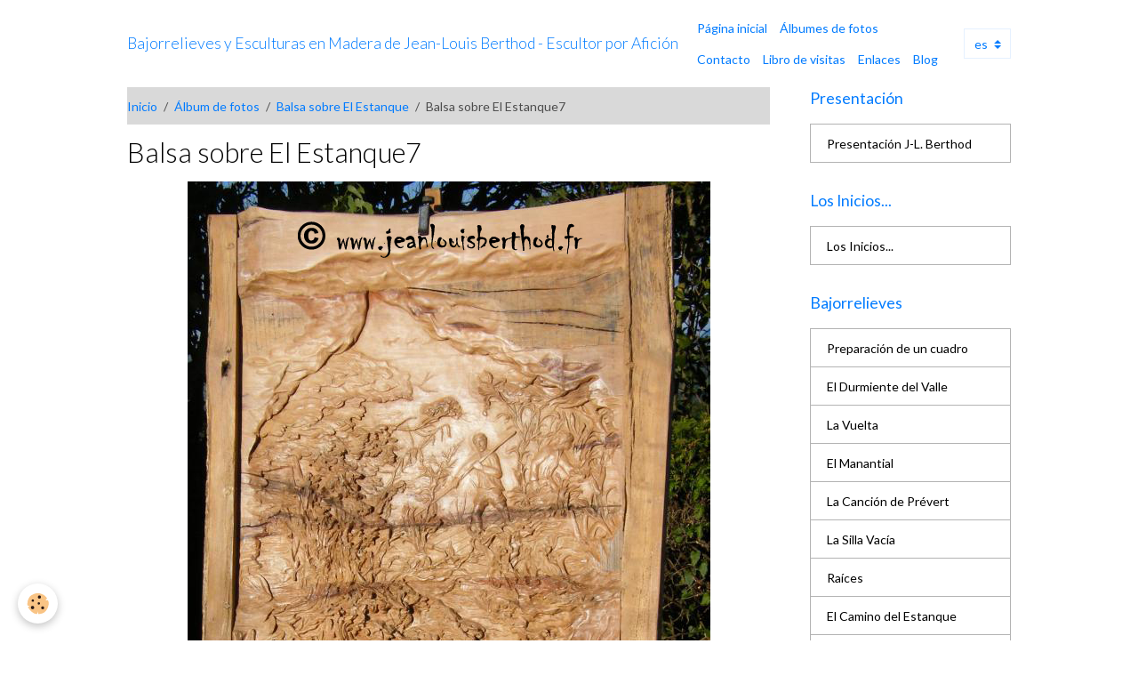

--- FILE ---
content_type: text/html; charset=UTF-8
request_url: http://www.jeanlouisberthod.fr/es/album-de-fotos/balsa-sobre-el-estanque/balsa-sobre-el-estanque7.html
body_size: 51156
content:

<!DOCTYPE html>
<html lang="es">
    <head>
        <title>Balsa sobre El Estanque7</title>
        <meta name="theme-color" content="">
        <meta name="msapplication-navbutton-color" content="">
        <!-- METATAGS -->
        <!-- rebirth / basic -->
<!--[if IE]>
<meta http-equiv="X-UA-Compatible" content="IE=edge">
<![endif]-->
<meta charset="utf-8">
<meta name="viewport" content="width=device-width, initial-scale=1, shrink-to-fit=no">
    <link rel="image_src" href="http://www.jeanlouisberthod.fr/medias/album/radeau-sur-l-etang-7-jpg.jpg" />
    <meta property="og:image" content="http://www.jeanlouisberthod.fr/medias/album/radeau-sur-l-etang-7-jpg.jpg" />
    <link rel="canonical" href="http://www.jeanlouisberthod.fr/es/album-de-fotos/balsa-sobre-el-estanque/balsa-sobre-el-estanque7.html">
<meta name="generator" content="e-monsite (e-monsite.com)">

    <link rel="icon" href="http://www.jeanlouisberthod.fr/medias/site/favicon/liberte.jpg">


    
    <link rel="preconnect" href="https://fonts.googleapis.com">
    <link rel="preconnect" href="https://fonts.gstatic.com" crossorigin="anonymous">
    <link href="https://fonts.googleapis.com/css?family=Lato:300,300italic,400,400italic,700,700italic&display=swap" rel="stylesheet">

<link href="//www.jeanlouisberthod.fr/themes/combined.css?v=6_1642769533_266" rel="stylesheet">


<link rel="preload" href="//www.jeanlouisberthod.fr/medias/static/themes/bootstrap_v4/js/jquery-3.6.3.min.js?v=26012023" as="script">
<script src="//www.jeanlouisberthod.fr/medias/static/themes/bootstrap_v4/js/jquery-3.6.3.min.js?v=26012023"></script>
<link rel="preload" href="//www.jeanlouisberthod.fr/medias/static/themes/bootstrap_v4/js/popper.min.js?v=31012023" as="script">
<script src="//www.jeanlouisberthod.fr/medias/static/themes/bootstrap_v4/js/popper.min.js?v=31012023"></script>
<link rel="preload" href="//www.jeanlouisberthod.fr/medias/static/themes/bootstrap_v4/js/bootstrap.min.js?v=31012023" as="script">
<script src="//www.jeanlouisberthod.fr/medias/static/themes/bootstrap_v4/js/bootstrap.min.js?v=31012023"></script>
<script src="//www.jeanlouisberthod.fr/themes/combined.js?v=6_1642769533_266&lang=es"></script>
<script type="application/ld+json">
    {
        "@context" : "https://schema.org/",
        "@type" : "WebSite",
        "name" : "Bajorrelieves y Esculturas en Madera de Jean-Louis Berthod - Escultor por Afición",
        "url" : "http://www.jeanlouisberthod.fr/es/"
    }
</script>




        <!-- //METATAGS -->
            <script src="//www.jeanlouisberthod.fr/medias/static/js/rgpd-cookies/jquery.rgpd-cookies.js?v=2097"></script>
    <script>
                                    $(document).ready(function() {
            $.RGPDCookies({
                theme: 'bootstrap_v4',
                site: 'www.jeanlouisberthod.fr',
                privacy_policy_link: '/es/about/privacypolicy/',
                cookies: [{"id":null,"favicon_url":"https:\/\/ssl.gstatic.com\/analytics\/20210414-01\/app\/static\/analytics_standard_icon.png","enabled":true,"model":"google_analytics","title":"Google Analytics","short_description":"Permet d'analyser les statistiques de consultation de notre site","long_description":"Indispensable pour piloter notre site internet, il permet de mesurer des indicateurs comme l\u2019affluence, les produits les plus consult\u00e9s, ou encore la r\u00e9partition g\u00e9ographique des visiteurs.","privacy_policy_url":"https:\/\/support.google.com\/analytics\/answer\/6004245?hl=fr","slug":"google-analytics"},{"id":null,"favicon_url":"","enabled":true,"model":"addthis","title":"AddThis","short_description":"Partage social","long_description":"Nous utilisons cet outil afin de vous proposer des liens de partage vers des plateformes tiers comme Twitter, Facebook, etc.","privacy_policy_url":"https:\/\/www.oracle.com\/legal\/privacy\/addthis-privacy-policy.html","slug":"addthis"}],
                modal_title: 'Gesti\u00F3n\u0020de\u0020cookies',
                modal_description: 'Instalar\u0020cookies\u0020para\u0020mejorar\u0020su\u0020experiencia\u0020de\u0020navegaci\u00F3n,\u0020medir\u0020la\u0020audiencia\u0020del\u0020sitio\u0020web,\u0020mostrar\u0020anuncios\u0020personalizados,\u0020realizar\u0020campa\u00F1as\u0020segmentadas\u0020y\u0020personalizar\u0020la\u0020interfaz\u0020del\u0020sitio.',
                privacy_policy_label: 'Consultar\u0020la\u0020pol\u00EDtica\u0020de\u0020privacidad',
                check_all_label: 'Todo\u0020marcar',
                refuse_button: 'Rechazar',
                settings_button: 'Configurar',
                accept_button: 'Aceptar',
                callback: function() {
                    // website google analytics case (with gtag), consent "on the fly"
                    if ('gtag' in window && typeof window.gtag === 'function') {
                        if (window.jsCookie.get('rgpd-cookie-google-analytics') === undefined
                            || window.jsCookie.get('rgpd-cookie-google-analytics') === '0') {
                            gtag('consent', 'update', {
                                'ad_storage': 'denied',
                                'analytics_storage': 'denied'
                            });
                        } else {
                            gtag('consent', 'update', {
                                'ad_storage': 'granted',
                                'analytics_storage': 'granted'
                            });
                        }
                    }
                }
            });
        });
    </script>
        <script async src="https://www.googletagmanager.com/gtag/js?id=G-4VN4372P6E"></script>
<script>
    window.dataLayer = window.dataLayer || [];
    function gtag(){dataLayer.push(arguments);}
    
    gtag('consent', 'default', {
        'ad_storage': 'denied',
        'analytics_storage': 'denied'
    });
    
    gtag('js', new Date());
    gtag('config', 'G-4VN4372P6E');
</script>

        
    <!-- Global site tag (gtag.js) -->
        <script async src="https://www.googletagmanager.com/gtag/js?id=UA-50743859-1"></script>
        <script>
        window.dataLayer = window.dataLayer || [];
        function gtag(){dataLayer.push(arguments);}

gtag('consent', 'default', {
            'ad_storage': 'denied',
            'analytics_storage': 'denied'
        });
        gtag('set', 'allow_ad_personalization_signals', false);
                gtag('js', new Date());
        gtag('config', 'UA-50743859-1');
    </script>
                <script src="//www.jeanlouisberthod.fr/medias/static/themes/ems_framework/js/masonry.pkgd.min.js"></script>
        <script src="//www.jeanlouisberthod.fr/medias/static/themes/ems_framework/js/imagesloaded.pkgd.min.js"></script>
                            </head>
    <body id="album-de-fotos_run_balsa-sobre-el-estanque_balsa-sobre-el-estanque7" data-template="default">
        

                <!-- BRAND TOP -->
        
        <!-- NAVBAR -->
                                                                                    <nav class="navbar navbar-expand-lg container" id="navbar" data-animation="sliding">
                                                                    <a aria-label="brand" class="navbar-brand d-inline-flex align-items-center" href="http://www.jeanlouisberthod.fr/es/">
                                                                        <span class="brand-titles d-lg-flex flex-column align-items-start">
                            <span class="brand-title d-inline-block">Bajorrelieves y Esculturas en Madera de Jean-Louis Berthod - Escultor por Afición</span>
                                                    </span>
                                            </a>
                                                    <button id="buttonBurgerMenu" title="BurgerMenu" class="navbar-toggler collapsed" type="button" data-toggle="collapse" data-target="#menu">
                    <span></span>
                    <span></span>
                    <span></span>
                    <span></span>
                </button>
                <div class="collapse navbar-collapse " id="menu">
                                                                                                                <ul class="navbar-nav navbar-menu nav-all nav-all-left">
                                                                                                                                                                                            <li class="nav-item" data-index="1">
                            <a class="nav-link" href="http://www.jeanlouisberthod.fr/es/">
                                                                Página inicial
                            </a>
                                                                                </li>
                                                                                                                                                                                            <li class="nav-item" data-index="2">
                            <a class="nav-link" href="http://www.jeanlouisberthod.fr/es/album-de-fotos/">
                                                                Álbumes de fotos
                            </a>
                                                                                </li>
                                                                                                                                                                                            <li class="nav-item" data-index="3">
                            <a class="nav-link" href="http://www.jeanlouisberthod.fr/es/contacto/">
                                                                Contacto
                            </a>
                                                                                </li>
                                                                                                                                                                                            <li class="nav-item" data-index="4">
                            <a class="nav-link" href="http://www.jeanlouisberthod.fr/es/libro-de-visitas/">
                                                                Libro de visitas
                            </a>
                                                                                </li>
                                                                                                                                                                                            <li class="nav-item" data-index="5">
                            <a class="nav-link" href="http://www.jeanlouisberthod.fr/es/enlaces/">
                                                                Enlaces
                            </a>
                                                                                </li>
                                                                                                                                                                                            <li class="nav-item" data-index="6">
                            <a class="nav-link" href="http://www.jeanlouisberthod.fr/es/blog/">
                                                                Blog
                            </a>
                                                                                </li>
                                    </ul>
            
                                    
                    
                                        
                                        <select class="custom-select navbar-langs ml-lg-4" onchange="window.location.href=this.value">
                                                <option value="//www.jeanlouisberthod.fr/it/i18n/item/album/536c9636636a5a34a71a297f">
                        it
                        </option>
                                                <option selected value="//www.jeanlouisberthod.fr/es/i18n/item/album/536c9636636a5a34a71a297f">
                        es
                        </option>
                                                <option value="//www.jeanlouisberthod.fr/en/i18n/item/album/536c9636636a5a34a71a297f">
                        en
                        </option>
                                                <option value="//www.jeanlouisberthod.fr/fr/i18n/item/album/536c9636636a5a34a71a297f">
                        fr
                        </option>
                                            </select>
                    
                                    </div>
                    </nav>

        <!-- HEADER -->
                                                                            <header id="header" class="container">
                                </header>
                <!-- //HEADER -->

        <!-- WRAPPER -->
                                                            <div id="wrapper" class="container">

                        <div class="row align-items-lg-start">
                            <main id="main" class="col-lg-9">

                                                                            <ol class="breadcrumb">
                                    <li class="breadcrumb-item"><a href="http://www.jeanlouisberthod.fr/es/">Inicio</a></li>
                                                <li class="breadcrumb-item"><a href="http://www.jeanlouisberthod.fr/es/album-de-fotos/">Álbum de fotos</a></li>
                                                <li class="breadcrumb-item"><a href="http://www.jeanlouisberthod.fr/es/album-de-fotos/balsa-sobre-el-estanque/">Balsa sobre El Estanque</a></li>
                                                <li class="breadcrumb-item active">Balsa sobre El Estanque7</li>
                        </ol>

    <script type="application/ld+json">
        {
            "@context": "https://schema.org",
            "@type": "BreadcrumbList",
            "itemListElement": [
                                {
                    "@type": "ListItem",
                    "position": 1,
                    "name": "Inicio",
                    "item": "http://www.jeanlouisberthod.fr/es/"
                  },                                {
                    "@type": "ListItem",
                    "position": 2,
                    "name": "Álbum de fotos",
                    "item": "http://www.jeanlouisberthod.fr/es/album-de-fotos/"
                  },                                {
                    "@type": "ListItem",
                    "position": 3,
                    "name": "Balsa sobre El Estanque",
                    "item": "http://www.jeanlouisberthod.fr/es/album-de-fotos/balsa-sobre-el-estanque/"
                  },                                {
                    "@type": "ListItem",
                    "position": 4,
                    "name": "Balsa sobre El Estanque7",
                    "item": "http://www.jeanlouisberthod.fr/es/album-de-fotos/balsa-sobre-el-estanque/balsa-sobre-el-estanque7.html"
                  }                          ]
        }
    </script>
                                            
                                        
                                        
                                                                                                        <div class="view view-album" id="view-item" data-category="balsa-sobre-el-estanque" data-mcp-item-id="536c9636636a5a34a71a297f">
    <div class="container">
        <div class="row">
            <div class="col">
                <h1 class="view-title">Balsa sobre El Estanque7</h1>
                
    
<div id="site-module" class="site-module" data-mcp-site-module-id="53627b9348405a349818ac2c" data-mcp-site-id="53627ae082e65a34981849fb" data-mcp-category-id="item"></div>


                <p class="text-center">
                    <img src="http://www.jeanlouisberthod.fr/medias/album/radeau-sur-l-etang-7-jpg.jpg" alt="Balsa sobre El Estanque7" class="img-fluid">
                </p>

                
                <ul class="pager">
                                            <li class="prev-page">
                            <a href="http://www.jeanlouisberthod.fr/es/album-de-fotos/balsa-sobre-el-estanque/balsa-sobre-el-estanque6.html" class="page-link">
                                <i class="material-icons md-chevron_left"></i>
                                <img src="http://www.jeanlouisberthod.fr/medias/album/radeau-sur-l-etang-6-1-jpg?fx=c_50_50" width="50" alt="">
                            </a>
                        </li>
                                        <li>
                        <a href="http://www.jeanlouisberthod.fr/es/album-de-fotos/balsa-sobre-el-estanque/" class="page-link">Volver a la categoría</a>
                    </li>
                                            <li class="next-page">
                            <a href="http://www.jeanlouisberthod.fr/es/album-de-fotos/balsa-sobre-el-estanque/balsa-sobre-el-estanque8.html" class="page-link">
                                <img src="http://www.jeanlouisberthod.fr/medias/album/radeau-sur-l-etang-8-jpg.jpg?fx=c_50_50" width="50" alt="">
                                <i class="material-icons md-chevron_right"></i>
                            </a>
                        </li>
                                    </ul>
            </div>
        </div>
    </div>

    
    <div class="container plugin-list">
        <div class="row">
            <div class="col">
                <div class="plugins">
                    
                                            <div id="social-53627ae0d50d5a349818b1c9" class="plugin" data-plugin="social">
    <div class="a2a_kit a2a_kit_size_32 a2a_default_style">
        <a class="a2a_dd" href="https://www.addtoany.com/share"></a>
        <a class="a2a_button_facebook"></a>
        <a class="a2a_button_x"></a>
        <a class="a2a_button_email"></a>
    </div>
    <script>
        var a2a_config = a2a_config || {};
        a2a_config.onclick = 1;
        a2a_config.locale = "fr";
    </script>
    <script async src="https://static.addtoany.com/menu/page.js"></script>
</div>                    
                    
                                            
<div class="plugin plugin-rating">
    <div id="ratingSucccess" class="alert alert-success" style="display: none;">Gracias, tu voto ha sido registrado.</div>
    <div id="alreadyRating" class="alert alert-warning" style="display: none;">Gracias, ya has votado esta página.</div>
    <div id="notAuthorized" class="alert alert-warning" style="display: none;">Debe estar conectado para poder votar</div>
    <div id="rating" class="rating" data-rating-url="/album/536c9636636a5a34a71a297f/rating">
        <span class="star " data-value="1">&#9733;</span>
        <span class="star " data-value="2">&#9733;</span>
        <span class="star " data-value="3">&#9733;</span>
        <span class="star " data-value="4">&#9733;</span>
        <span class="star " data-value="5">&#9733;</span>
    </div>

            No hay puntuaciones ¡sé el primero añadir una!
    </div>

<style>
    .star {
        font-size: 2rem;
        cursor: pointer;
        color: gray;
    }

    .star:hover, .star.active
    {
        color: gold;
    }

</style>
                    
                                    </div>
            </div>
        </div>
    </div>
</div>


                </main>

                                <aside id="sidebar" class="col-lg-3">
                    <div id="sidebar-inner">
                                                                                                                                                                                                        <div id="widget-1"
                                     class="widget"
                                     data-id="widget_page_category"
                                     data-widget-num="1">
                                            <a href="http://www.jeanlouisberthod.fr/es/paginas/presentacion/" class="widget-title">
            <span>
                    Presentación
                </span>
                </a>
                                                                                                                            <div class="widget-content">
                                                            <div class="list-group" data-addon="pages" id="group-id-578">
              
                                <a href="http://www.jeanlouisberthod.fr/es/paginas/presentacion/presentacion-de-jean-louis-berthod.html" class="list-group-item list-group-item-action" data-category="presentacion">
                Presentación J-L. Berthod
                
                            </a>
                        </div>
    

                                            </div>
                                                                                                            </div>
                                                                                                                                                                                                                                                                                                                                <div id="widget-2"
                                     class="widget"
                                     data-id="widget_page_category"
                                     data-widget-num="2">
                                            <a href="http://www.jeanlouisberthod.fr/es/paginas/los-inicios/" class="widget-title">
            <span>
                    Los Inicios...
                </span>
                </a>
                                                                                                                            <div class="widget-content">
                                                            <div class="list-group" data-addon="pages" id="group-id-580">
              
                                <a href="http://www.jeanlouisberthod.fr/es/paginas/los-inicios/los-inicios.html" class="list-group-item list-group-item-action" data-category="los-inicios">
                Los Inicios...
                
                            </a>
                        </div>
    

                                            </div>
                                                                                                            </div>
                                                                                                                                                                                                                                                                                                                                <div id="widget-3"
                                     class="widget"
                                     data-id="widget_page_category"
                                     data-widget-num="3">
                                            <a href="http://www.jeanlouisberthod.fr/es/paginas/bajorrelieves/" class="widget-title">
            <span>
                    Bajorrelieves
                </span>
                </a>
                                                                                                                            <div class="widget-content">
                                                            <div class="list-group" data-addon="pages" id="group-id-343">
              
                                <a href="http://www.jeanlouisberthod.fr/es/paginas/bajorrelieves/preparacion-de-un-cuadro.html" class="list-group-item list-group-item-action" data-category="bajorrelieves">
                Preparación de un cuadro
                
                            </a>
                        <a href="http://www.jeanlouisberthod.fr/es/paginas/bajorrelieves/el-durmiente-del-valle.html" class="list-group-item list-group-item-action" data-category="bajorrelieves">
                El Durmiente del Valle
                
                            </a>
                        <a href="http://www.jeanlouisberthod.fr/es/paginas/bajorrelieves/la-vuelta.html" class="list-group-item list-group-item-action" data-category="bajorrelieves">
                La Vuelta
                
                            </a>
                        <a href="http://www.jeanlouisberthod.fr/es/paginas/bajorrelieves/el-manantial.html" class="list-group-item list-group-item-action" data-category="bajorrelieves">
                El Manantial
                
                            </a>
                        <a href="http://www.jeanlouisberthod.fr/es/paginas/bajorrelieves/la-cancion-de-prevert.html" class="list-group-item list-group-item-action" data-category="bajorrelieves">
                La Canción de Prévert
                
                            </a>
                        <a href="http://www.jeanlouisberthod.fr/es/paginas/bajorrelieves/la-silla-vacia.html" class="list-group-item list-group-item-action" data-category="bajorrelieves">
                La Silla Vacía
                
                            </a>
                        <a href="http://www.jeanlouisberthod.fr/es/paginas/bajorrelieves/raices.html" class="list-group-item list-group-item-action" data-category="bajorrelieves">
                Raíces
                
                            </a>
                        <a href="http://www.jeanlouisberthod.fr/es/paginas/bajorrelieves/el-camino-del-estanque.html" class="list-group-item list-group-item-action" data-category="bajorrelieves">
                El Camino del Estanque
                
                            </a>
                        <a href="http://www.jeanlouisberthod.fr/es/paginas/bajorrelieves/el-alambre-de-puas.html" class="list-group-item list-group-item-action" data-category="bajorrelieves">
                El Alambre de púas
                
                            </a>
                        <a href="http://www.jeanlouisberthod.fr/es/paginas/bajorrelieves/renacimiento.html" class="list-group-item list-group-item-action" data-category="bajorrelieves">
                Renacimiento
                
                            </a>
                        <a href="http://www.jeanlouisberthod.fr/es/paginas/bajorrelieves/balsa-sobre-el-estanque.html" class="list-group-item list-group-item-action" data-category="bajorrelieves">
                Balsa sobre El Estanque
                
                            </a>
                        <a href="http://www.jeanlouisberthod.fr/es/paginas/bajorrelieves/el-gran-meaulnes.html" class="list-group-item list-group-item-action" data-category="bajorrelieves">
                El Gran Meaulnes
                
                            </a>
                        <a href="http://www.jeanlouisberthod.fr/es/paginas/bajorrelieves/libertad.html" class="list-group-item list-group-item-action" data-category="bajorrelieves">
                Libertad
                
                            </a>
                        <a href="http://www.jeanlouisberthod.fr/es/paginas/bajorrelieves/los-proscritos.html" class="list-group-item list-group-item-action" data-category="bajorrelieves">
                Los Proscritos
                
                            </a>
                        <a href="http://www.jeanlouisberthod.fr/es/paginas/bajorrelieves/neblina.html" class="list-group-item list-group-item-action" data-category="bajorrelieves">
                Neblina
                
                            </a>
                        </div>
    

                                            </div>
                                                                                                            </div>
                                                                                                                                                                                                                                                                                                                                <div id="widget-4"
                                     class="widget"
                                     data-id="widget_page_category"
                                     data-widget-num="4">
                                            <a href="http://www.jeanlouisberthod.fr/es/paginas/arte-religioso/" class="widget-title">
            <span>
                    Arte Religioso
                </span>
                </a>
                                                                                                                            <div class="widget-content">
                                                            <div class="list-group" data-addon="pages" id="group-id-64">
              
                                <a href="http://www.jeanlouisberthod.fr/es/paginas/arte-religioso/altar-de-la-iglesia-de-albens.html" class="list-group-item list-group-item-action" data-category="arte-religioso">
                Altar de La Iglesia de Albens
                
                            </a>
                        <a href="http://www.jeanlouisberthod.fr/es/paginas/arte-religioso/ambon-de-la-iglesia-de-albens.html" class="list-group-item list-group-item-action" data-category="arte-religioso">
                Ambón de La Iglesia de Albens
                
                            </a>
                        <a href="http://www.jeanlouisberthod.fr/es/paginas/arte-religioso/altar-de-una-capilla.html" class="list-group-item list-group-item-action" data-category="arte-religioso">
                Altar de una Capilla
                
                            </a>
                        <a href="http://www.jeanlouisberthod.fr/es/paginas/arte-religioso/restauraciones-y-diversos.html" class="list-group-item list-group-item-action" data-category="arte-religioso">
                Restauraciones y Diversos
                
                            </a>
                        </div>
    

                                            </div>
                                                                                                            </div>
                                                                                                                                                                                                                                                                                                                                <div id="widget-5"
                                     class="widget"
                                     data-id="widget_page_category"
                                     data-widget-num="5">
                                            <a href="http://www.jeanlouisberthod.fr/es/paginas/esculturas/" class="widget-title">
            <span>
                    Esculturas
                </span>
                </a>
                                                                                                                            <div class="widget-content">
                                                            <div class="list-group" data-addon="pages" id="group-id-562">
              
                                <a href="http://www.jeanlouisberthod.fr/es/paginas/esculturas/el-arpa.html" class="list-group-item list-group-item-action" data-category="esculturas">
                El Arpa
                
                            </a>
                        <a href="http://www.jeanlouisberthod.fr/es/paginas/esculturas/nacimiento-del-tercer-milenario.html" class="list-group-item list-group-item-action" data-category="esculturas">
                Nacimiento del 3° Milenario
                
                            </a>
                        <a href="http://www.jeanlouisberthod.fr/es/paginas/esculturas/el-canto-de-la-madera.html" class="list-group-item list-group-item-action" data-category="esculturas">
                El Canto de la Madera
                
                            </a>
                        <a href="http://www.jeanlouisberthod.fr/es/paginas/esculturas/el-aire.html" class="list-group-item list-group-item-action" data-category="esculturas">
                El aire
                
                            </a>
                        <a href="http://www.jeanlouisberthod.fr/es/paginas/esculturas/mientras-que-el-agua-corra-bajo-los-puentes.html" class="list-group-item list-group-item-action" data-category="esculturas">
                Mientras que el agua fluye...
                
                            </a>
                        <a href="http://www.jeanlouisberthod.fr/es/paginas/esculturas/la-barca.html" class="list-group-item list-group-item-action" data-category="esculturas">
                La Barca
                
                            </a>
                        <a href="http://www.jeanlouisberthod.fr/es/paginas/esculturas/el-rio.html" class="list-group-item list-group-item-action" data-category="esculturas">
                El Río
                
                            </a>
                        </div>
    

                                            </div>
                                                                                                            </div>
                                                                                                                                                                                                                                                                                                                                <div id="widget-6"
                                     class="widget"
                                     data-id="widget_page_category"
                                     data-widget-num="6">
                                            <a href="http://www.jeanlouisberthod.fr/es/paginas/pasteles/" class="widget-title">
            <span>
                    Pasteles
                </span>
                </a>
                                                                                                                            <div class="widget-content">
                                                            <div class="list-group" data-addon="pages" id="group-id-803">
              
                                <a href="http://www.jeanlouisberthod.fr/es/paginas/pasteles/pasteles.html" class="list-group-item list-group-item-action" data-category="pasteles">
                Pasteles
                
                            </a>
                        </div>
    

                                            </div>
                                                                                                            </div>
                                                                                                                                                                                                                                                                                                                                <div id="widget-7"
                                     class="widget"
                                     data-id="widget_image_categories"
                                     data-widget-num="7">
                                            <a href="http://www.jeanlouisberthod.fr/es/album-de-fotos/" class="widget-title">
            <span>
                    Álbum de fotos
                </span>
                </a>
                                                                                                                            <div class="widget-content">
                                                <div class="list-group album-categories" data-addon="album">
                                    <a class="album-category list-group-item list-group-item-action d-flex align-items-center" data-category="los-inicios" href="http://www.jeanlouisberthod.fr/es/album-de-fotos/los-inicios/">
                                Los Inicios
                <span class="badge ml-auto badge-count">25</span>
            </a>
                                            <a class="album-category list-group-item list-group-item-action d-flex align-items-center" data-category="preparacion-de-un-cuadro" href="http://www.jeanlouisberthod.fr/es/album-de-fotos/preparacion-de-un-cuadro/">
                                Preparación de un cuadro
                <span class="badge ml-auto badge-count">8</span>
            </a>
                                            <a class="album-category list-group-item list-group-item-action d-flex align-items-center" data-category="el-durmiente-del-valle" href="http://www.jeanlouisberthod.fr/es/album-de-fotos/el-durmiente-del-valle/">
                                El Durmiente del Valle
                <span class="badge ml-auto badge-count">8</span>
            </a>
                                            <a class="album-category list-group-item list-group-item-action d-flex align-items-center" data-category="la-vuelta" href="http://www.jeanlouisberthod.fr/es/album-de-fotos/la-vuelta/">
                                La Vuelta
                <span class="badge ml-auto badge-count">9</span>
            </a>
                                            <a class="album-category list-group-item list-group-item-action d-flex align-items-center" data-category="el-manantial" href="http://www.jeanlouisberthod.fr/es/album-de-fotos/el-manantial/">
                                El Manantial
                <span class="badge ml-auto badge-count">6</span>
            </a>
                                            <a class="album-category list-group-item list-group-item-action d-flex align-items-center" data-category="la-cancion-de-prevert" href="http://www.jeanlouisberthod.fr/es/album-de-fotos/la-cancion-de-prevert/">
                                La Canción de Prévert
                <span class="badge ml-auto badge-count">11</span>
            </a>
                                            <a class="album-category list-group-item list-group-item-action d-flex align-items-center" data-category="la-silla-vacia" href="http://www.jeanlouisberthod.fr/es/album-de-fotos/la-silla-vacia/">
                                La Silla Vacía
                <span class="badge ml-auto badge-count">9</span>
            </a>
                                            <a class="album-category list-group-item list-group-item-action d-flex align-items-center" data-category="raices" href="http://www.jeanlouisberthod.fr/es/album-de-fotos/raices/">
                                Raíces
                <span class="badge ml-auto badge-count">17</span>
            </a>
                                            <a class="album-category list-group-item list-group-item-action d-flex align-items-center" data-category="el-camino-del-estanque" href="http://www.jeanlouisberthod.fr/es/album-de-fotos/el-camino-del-estanque/">
                                El Camino del Estanque
                <span class="badge ml-auto badge-count">12</span>
            </a>
                                            <a class="album-category list-group-item list-group-item-action d-flex align-items-center" data-category="el-alambre-de-puas" href="http://www.jeanlouisberthod.fr/es/album-de-fotos/el-alambre-de-puas/">
                                El Alambre de Púas
                <span class="badge ml-auto badge-count">11</span>
            </a>
                                            <a class="album-category list-group-item list-group-item-action d-flex align-items-center" data-category="renacimiento" href="http://www.jeanlouisberthod.fr/es/album-de-fotos/renacimiento/">
                                Renacimiento
                <span class="badge ml-auto badge-count">24</span>
            </a>
                                            <a class="album-category list-group-item list-group-item-action d-flex align-items-center" data-category="balsa-sobre-el-estanque" href="http://www.jeanlouisberthod.fr/es/album-de-fotos/balsa-sobre-el-estanque/">
                                Balsa sobre El Estanque
                <span class="badge ml-auto badge-count">10</span>
            </a>
                                            <a class="album-category list-group-item list-group-item-action d-flex align-items-center" data-category="el-gran-meaulnes" href="http://www.jeanlouisberthod.fr/es/album-de-fotos/el-gran-meaulnes/">
                                El Gran Meaulnes
                <span class="badge ml-auto badge-count">21</span>
            </a>
                                            <a class="album-category list-group-item list-group-item-action d-flex align-items-center" data-category="libertad" href="http://www.jeanlouisberthod.fr/es/album-de-fotos/libertad/">
                                Libertad
                <span class="badge ml-auto badge-count">10</span>
            </a>
                                            <a class="album-category list-group-item list-group-item-action d-flex align-items-center" data-category="los-proscritos" href="http://www.jeanlouisberthod.fr/es/album-de-fotos/los-proscritos/">
                                Los Proscritos
                <span class="badge ml-auto badge-count">31</span>
            </a>
                                            <a class="album-category list-group-item list-group-item-action d-flex align-items-center" data-category="neblina" href="http://www.jeanlouisberthod.fr/es/album-de-fotos/neblina/">
                                Neblina
                <span class="badge ml-auto badge-count">29</span>
            </a>
                                            <a class="album-category list-group-item list-group-item-action d-flex align-items-center" data-category="climas" href="http://www.jeanlouisberthod.fr/es/album-de-fotos/climas/">
                                Climas
                <span class="badge ml-auto badge-count">81</span>
            </a>
                                            <a class="album-category list-group-item list-group-item-action d-flex align-items-center" data-category="altar-de-la-iglesia-de-albens" href="http://www.jeanlouisberthod.fr/es/album-de-fotos/altar-de-la-iglesia-de-albens/">
                                Altar de La Iglesia de Albens
                <span class="badge ml-auto badge-count">33</span>
            </a>
                                            <a class="album-category list-group-item list-group-item-action d-flex align-items-center" data-category="el-altar-deja-la-paroy-para-ir-en-la-iglesia-de-albens" href="http://www.jeanlouisberthod.fr/es/album-de-fotos/el-altar-deja-la-paroy-para-ir-en-la-iglesia-de-albens/">
                                El altar deja La Paroy para ir en la iglesia de Albens
                <span class="badge ml-auto badge-count">24</span>
            </a>
                                            <a class="album-category list-group-item list-group-item-action d-flex align-items-center" data-category="ambon-de-la-iglesia-de-albens" href="http://www.jeanlouisberthod.fr/es/album-de-fotos/ambon-de-la-iglesia-de-albens/">
                                Ambón de La Iglesia de Albens
                <span class="badge ml-auto badge-count">16</span>
            </a>
                                            <a class="album-category list-group-item list-group-item-action d-flex align-items-center" data-category="altar-de-una-capilla" href="http://www.jeanlouisberthod.fr/es/album-de-fotos/altar-de-una-capilla/">
                                Altar de una Capilla
                <span class="badge ml-auto badge-count">4</span>
            </a>
                                            <a class="album-category list-group-item list-group-item-action d-flex align-items-center" data-category="restauraciones-y-diversos" href="http://www.jeanlouisberthod.fr/es/album-de-fotos/restauraciones-y-diversos/">
                                Restauraciones y Diversos
                <span class="badge ml-auto badge-count">8</span>
            </a>
                                            <a class="album-category list-group-item list-group-item-action d-flex align-items-center" data-category="el-arpa" href="http://www.jeanlouisberthod.fr/es/album-de-fotos/el-arpa/">
                                El Arpa
                <span class="badge ml-auto badge-count">19</span>
            </a>
                                            <a class="album-category list-group-item list-group-item-action d-flex align-items-center" data-category="nacimiento-del-tercer-milenario" href="http://www.jeanlouisberthod.fr/es/album-de-fotos/nacimiento-del-tercer-milenario/">
                                Nacimiento del Tercer Milenario
                <span class="badge ml-auto badge-count">7</span>
            </a>
                                            <a class="album-category list-group-item list-group-item-action d-flex align-items-center" data-category="el-canto-de-la-madera" href="http://www.jeanlouisberthod.fr/es/album-de-fotos/el-canto-de-la-madera/">
                                El Canto de la Madera
                <span class="badge ml-auto badge-count">4</span>
            </a>
                                            <a class="album-category list-group-item list-group-item-action d-flex align-items-center" data-category="el-aire" href="http://www.jeanlouisberthod.fr/es/album-de-fotos/el-aire/">
                                El aire
                <span class="badge ml-auto badge-count">10</span>
            </a>
                                            <a class="album-category list-group-item list-group-item-action d-flex align-items-center" data-category="mientras-que-el-agua-corra-bajo-los-puentes" href="http://www.jeanlouisberthod.fr/es/album-de-fotos/mientras-que-el-agua-corra-bajo-los-puentes/">
                                Mientras que el agua fluye bajo el puente...
                <span class="badge ml-auto badge-count">13</span>
            </a>
                                            <a class="album-category list-group-item list-group-item-action d-flex align-items-center" data-category="la-barca" href="http://www.jeanlouisberthod.fr/es/album-de-fotos/la-barca/">
                                La Barca
                <span class="badge ml-auto badge-count">14</span>
            </a>
                                            <a class="album-category list-group-item list-group-item-action d-flex align-items-center" data-category="el-rio" href="http://www.jeanlouisberthod.fr/es/album-de-fotos/el-rio/">
                                El Río
                <span class="badge ml-auto badge-count">40</span>
            </a>
                                            <a class="album-category list-group-item list-group-item-action d-flex align-items-center" data-category="pasteles" href="http://www.jeanlouisberthod.fr/es/album-de-fotos/pasteles/">
                                Pasteles
                <span class="badge ml-auto badge-count">40</span>
            </a>
                                            <a class="album-category list-group-item list-group-item-action d-flex align-items-center" data-category="los-estanques-de-beaumont-crosagny" href="http://www.jeanlouisberthod.fr/es/album-de-fotos/los-estanques-de-beaumont-crosagny/">
                                Los Estanques de Beaumont/Crosagny
                <span class="badge ml-auto badge-count">19</span>
            </a>
                        </div>
                                            </div>
                                                                                                            </div>
                                                                                                                                                                                                                                                                                                                                <div id="widget-8"
                                     class="widget"
                                     data-id="widget_link_all"
                                     data-widget-num="8">
                                            <a href="http://www.jeanlouisberthod.fr/es/enlaces/" class="widget-title">
            <span>
                    Enlaces
                </span>
                </a>
                                                                                                                            <div class="widget-content">
                                                <ul class="menu">
         <li class="odd_item"><a href="http://www.artmajeur.com/jean-louis-berthod/" title="Jean-Louis Berthod sobre Art Majeur" class="menu_item" onclick="window.open(this.href);return false;">Jean-Louis Berthod sobre Art Majeur</a></li>
         <li class="even_item"><a href="http://www.albanais-tourisme.com/voir-faire/visites/patrimoine-et-musees/408005-atelier-du-sculpteur-robert-ramel" title="Visite el Estudio del escultor Robert Ramel" class="menu_item" onclick="window.open(this.href);return false;">Visite el Estudio del escultor Robert Ramel</a></li>
         <li class="odd_item"><a href="https://www.kronos-albanais.org/" title="Asociación Kronos" class="menu_item" onclick="window.open(this.href);return false;">Asociación Kronos</a></li>
         <li class="even_item"><a href="http://www.paysdalbens-tourisme.com/fr/accueil-albanais.html" title="Oficina de Turismo de Albens" class="menu_item" onclick="window.open(this.href);return false;">Oficina de Turismo de Albens</a></li>
   </ul>

                                            </div>
                                                                                                            </div>
                                                                                                                                                                                    </div>
                </aside>
            </div>
                    </div>
        <!-- //WRAPPER -->

                <footer id="footer">
                        <div class="container">
                
                
                            </div>

                            <ul id="legal-mentions" class="footer-mentions">
            <li><a href="http://www.jeanlouisberthod.fr/es/about/legal/">Menciones legales</a></li>
    
                        <li><a href="http://www.jeanlouisberthod.fr/es/about/cgu/">Términos y Condiciones de Uso</a></li>
            
    
    
    
            <li><button id="cookies" type="button" aria-label="Gestion des cookies">Gestión de cookies</button></li>
    </ul>
                    </footer>
        
        
        
            

 
    
						 	 





        
            </body>
</html>
